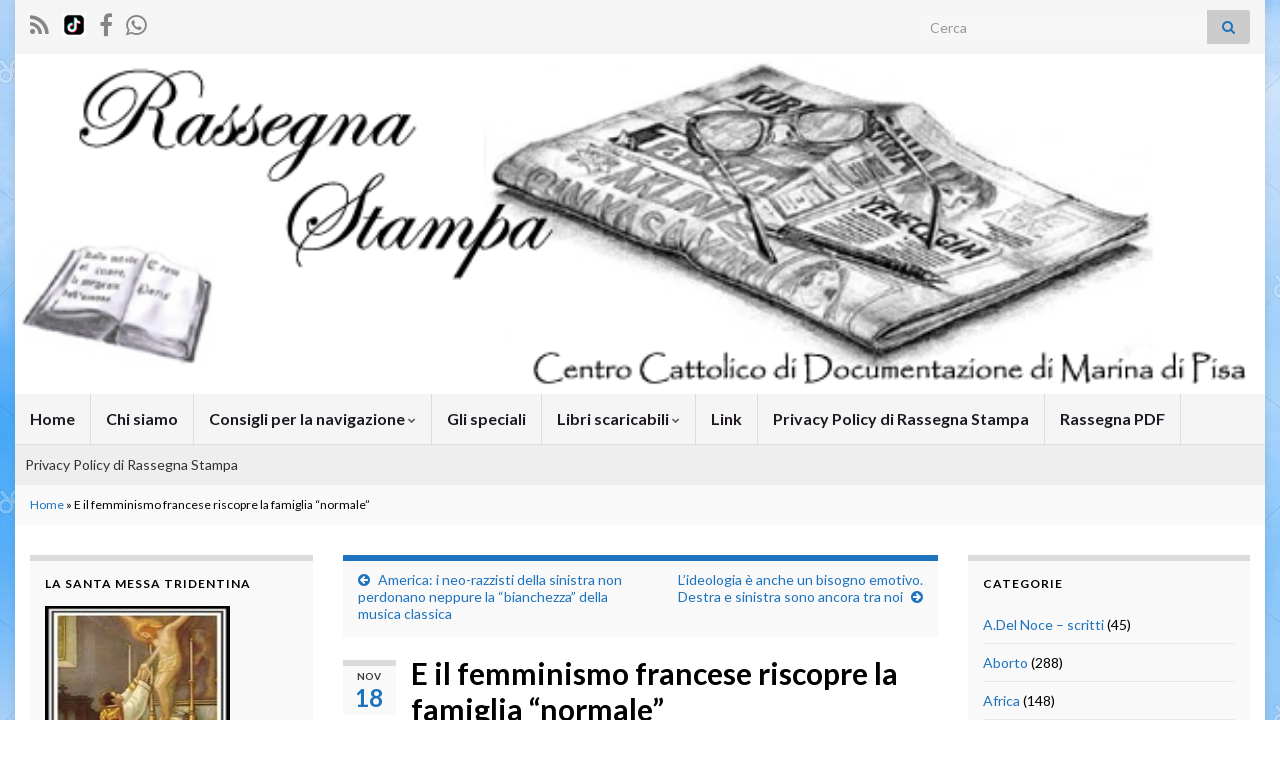

--- FILE ---
content_type: text/html; charset=UTF-8
request_url: https://www.rassegnastampa-totustuus.it/cattolica/e-il-femminismo-francese-riscopre-la-famiglia-normale/
body_size: 19550
content:
<!DOCTYPE html><!--[if IE 7]>
<html class="ie ie7" lang="it-IT">
<![endif]-->
<!--[if IE 8]>
<html class="ie ie8" lang="it-IT">
<![endif]-->
<!--[if !(IE 7) & !(IE 8)]><!-->
<html lang="it-IT">
<!--<![endif]-->
    <head>
        <meta charset="UTF-8">
        <meta http-equiv="X-UA-Compatible" content="IE=edge">
        <meta name="viewport" content="width=device-width, initial-scale=1">
        <meta name='robots' content='index, follow, max-image-preview:large, max-snippet:-1, max-video-preview:-1' />
	<style>img:is([sizes="auto" i], [sizes^="auto," i]) { contain-intrinsic-size: 3000px 1500px }</style>
	<!-- Google tag (gtag.js) consent mode dataLayer added by Site Kit -->
<script type="text/javascript" id="google_gtagjs-js-consent-mode-data-layer">
/* <![CDATA[ */
window.dataLayer = window.dataLayer || [];function gtag(){dataLayer.push(arguments);}
gtag('consent', 'default', {"ad_personalization":"denied","ad_storage":"denied","ad_user_data":"denied","analytics_storage":"denied","functionality_storage":"denied","security_storage":"denied","personalization_storage":"denied","region":["AT","BE","BG","CH","CY","CZ","DE","DK","EE","ES","FI","FR","GB","GR","HR","HU","IE","IS","IT","LI","LT","LU","LV","MT","NL","NO","PL","PT","RO","SE","SI","SK"],"wait_for_update":500});
window._googlesitekitConsentCategoryMap = {"statistics":["analytics_storage"],"marketing":["ad_storage","ad_user_data","ad_personalization"],"functional":["functionality_storage","security_storage"],"preferences":["personalization_storage"]};
window._googlesitekitConsents = {"ad_personalization":"denied","ad_storage":"denied","ad_user_data":"denied","analytics_storage":"denied","functionality_storage":"denied","security_storage":"denied","personalization_storage":"denied","region":["AT","BE","BG","CH","CY","CZ","DE","DK","EE","ES","FI","FR","GB","GR","HR","HU","IE","IS","IT","LI","LT","LU","LV","MT","NL","NO","PL","PT","RO","SE","SI","SK"],"wait_for_update":500};
/* ]]> */
</script>
<!-- End Google tag (gtag.js) consent mode dataLayer added by Site Kit -->

	<!-- This site is optimized with the Yoast SEO plugin v26.8 - https://yoast.com/product/yoast-seo-wordpress/ -->
	<title>E il femminismo francese riscopre la famiglia &quot;normale&quot; - Rassegna Stampa Cattolica</title>
	<meta name="description" content="E il femminismo francese riscopre la famiglia &quot;normale&quot;. Successo per il libro della femminista francese che esalta la normalità dell&#039;amore" />
	<link rel="canonical" href="https://www.rassegnastampa-totustuus.it/cattolica/e-il-femminismo-francese-riscopre-la-famiglia-normale/" />
	<meta property="og:locale" content="it_IT" />
	<meta property="og:type" content="article" />
	<meta property="og:title" content="E il femminismo francese riscopre la famiglia &quot;normale&quot; - Rassegna Stampa Cattolica" />
	<meta property="og:description" content="E il femminismo francese riscopre la famiglia &quot;normale&quot;. Successo per il libro della femminista francese che esalta la normalità dell&#039;amore" />
	<meta property="og:url" content="https://www.rassegnastampa-totustuus.it/cattolica/e-il-femminismo-francese-riscopre-la-famiglia-normale/" />
	<meta property="og:site_name" content="Rassegna Stampa Cattolica" />
	<meta property="article:publisher" content="https://www.facebook.com/rassegnastampacattolica" />
	<meta property="article:published_time" content="2021-11-17T23:00:29+00:00" />
	<meta property="article:modified_time" content="2024-10-15T07:08:06+00:00" />
	<meta property="og:image" content="https://www.rassegnastampa-totustuus.it/cattolica/wp-content/uploads/2020/04/femminismo.png" />
	<meta property="og:image:width" content="1300" />
	<meta property="og:image:height" content="919" />
	<meta property="og:image:type" content="image/png" />
	<meta name="author" content="Redazione" />
	<meta name="twitter:card" content="summary_large_image" />
	<meta name="twitter:creator" content="@rassegnastampa9" />
	<meta name="twitter:site" content="@rassegnastampa9" />
	<meta name="twitter:label1" content="Scritto da" />
	<meta name="twitter:data1" content="Redazione" />
	<meta name="twitter:label2" content="Tempo di lettura stimato" />
	<meta name="twitter:data2" content="6 minuti" />
	<script type="application/ld+json" class="yoast-schema-graph">{"@context":"https://schema.org","@graph":[{"@type":"Article","@id":"https://www.rassegnastampa-totustuus.it/cattolica/e-il-femminismo-francese-riscopre-la-famiglia-normale/#article","isPartOf":{"@id":"https://www.rassegnastampa-totustuus.it/cattolica/e-il-femminismo-francese-riscopre-la-famiglia-normale/"},"author":{"name":"Redazione","@id":"https://www.rassegnastampa-totustuus.it/cattolica/#/schema/person/08f319d2bd1a0904ad9e2bfb7b15e5c3"},"headline":"E il femminismo francese riscopre la famiglia &#8220;normale&#8221;","datePublished":"2021-11-17T23:00:29+00:00","dateModified":"2024-10-15T07:08:06+00:00","mainEntityOfPage":{"@id":"https://www.rassegnastampa-totustuus.it/cattolica/e-il-femminismo-francese-riscopre-la-famiglia-normale/"},"wordCount":830,"publisher":{"@id":"https://www.rassegnastampa-totustuus.it/cattolica/#organization"},"image":{"@id":"https://www.rassegnastampa-totustuus.it/cattolica/e-il-femminismo-francese-riscopre-la-famiglia-normale/#primaryimage"},"thumbnailUrl":"https://www.rassegnastampa-totustuus.it/cattolica/wp-content/uploads/2020/04/femminismo.png","keywords":["costume","famiglia","femminismo","Francia"],"articleSection":["Costume","Famiglia"],"inLanguage":"it-IT"},{"@type":"WebPage","@id":"https://www.rassegnastampa-totustuus.it/cattolica/e-il-femminismo-francese-riscopre-la-famiglia-normale/","url":"https://www.rassegnastampa-totustuus.it/cattolica/e-il-femminismo-francese-riscopre-la-famiglia-normale/","name":"E il femminismo francese riscopre la famiglia \"normale\" - Rassegna Stampa Cattolica","isPartOf":{"@id":"https://www.rassegnastampa-totustuus.it/cattolica/#website"},"primaryImageOfPage":{"@id":"https://www.rassegnastampa-totustuus.it/cattolica/e-il-femminismo-francese-riscopre-la-famiglia-normale/#primaryimage"},"image":{"@id":"https://www.rassegnastampa-totustuus.it/cattolica/e-il-femminismo-francese-riscopre-la-famiglia-normale/#primaryimage"},"thumbnailUrl":"https://www.rassegnastampa-totustuus.it/cattolica/wp-content/uploads/2020/04/femminismo.png","datePublished":"2021-11-17T23:00:29+00:00","dateModified":"2024-10-15T07:08:06+00:00","description":"E il femminismo francese riscopre la famiglia \"normale\". Successo per il libro della femminista francese che esalta la normalità dell'amore","breadcrumb":{"@id":"https://www.rassegnastampa-totustuus.it/cattolica/e-il-femminismo-francese-riscopre-la-famiglia-normale/#breadcrumb"},"inLanguage":"it-IT","potentialAction":[{"@type":"ReadAction","target":["https://www.rassegnastampa-totustuus.it/cattolica/e-il-femminismo-francese-riscopre-la-famiglia-normale/"]}]},{"@type":"ImageObject","inLanguage":"it-IT","@id":"https://www.rassegnastampa-totustuus.it/cattolica/e-il-femminismo-francese-riscopre-la-famiglia-normale/#primaryimage","url":"https://www.rassegnastampa-totustuus.it/cattolica/wp-content/uploads/2020/04/femminismo.png","contentUrl":"https://www.rassegnastampa-totustuus.it/cattolica/wp-content/uploads/2020/04/femminismo.png","width":1300,"height":919},{"@type":"BreadcrumbList","@id":"https://www.rassegnastampa-totustuus.it/cattolica/e-il-femminismo-francese-riscopre-la-famiglia-normale/#breadcrumb","itemListElement":[{"@type":"ListItem","position":1,"name":"Home","item":"https://www.rassegnastampa-totustuus.it/cattolica/"},{"@type":"ListItem","position":2,"name":"E il femminismo francese riscopre la famiglia &#8220;normale&#8221;"}]},{"@type":"WebSite","@id":"https://www.rassegnastampa-totustuus.it/cattolica/#website","url":"https://www.rassegnastampa-totustuus.it/cattolica/","name":"Rassegna Stampa Cattolica","description":"Per una cultura che nasce dalla Rivelazione cristiana in conformità alla tradizione e al Magistero della Chiesa in opposizione ad ogni relativismo e totalitarismo","publisher":{"@id":"https://www.rassegnastampa-totustuus.it/cattolica/#organization"},"alternateName":"Rass. Cattolica","potentialAction":[{"@type":"SearchAction","target":{"@type":"EntryPoint","urlTemplate":"https://www.rassegnastampa-totustuus.it/cattolica/?s={search_term_string}"},"query-input":{"@type":"PropertyValueSpecification","valueRequired":true,"valueName":"search_term_string"}}],"inLanguage":"it-IT"},{"@type":"Organization","@id":"https://www.rassegnastampa-totustuus.it/cattolica/#organization","name":"Rassegna Stampa Cattolica","url":"https://www.rassegnastampa-totustuus.it/cattolica/","logo":{"@type":"ImageObject","inLanguage":"it-IT","@id":"https://www.rassegnastampa-totustuus.it/cattolica/#/schema/logo/image/","url":"https://www.rassegnastampa-totustuus.it/cattolica/wp-content/uploads/2014/04/logo-rassegna1.gif","contentUrl":"https://www.rassegnastampa-totustuus.it/cattolica/wp-content/uploads/2014/04/logo-rassegna1.gif","width":600,"height":163,"caption":"Rassegna Stampa Cattolica"},"image":{"@id":"https://www.rassegnastampa-totustuus.it/cattolica/#/schema/logo/image/"},"sameAs":["https://www.facebook.com/rassegnastampacattolica","https://x.com/rassegnastampa9"]},{"@type":"Person","@id":"https://www.rassegnastampa-totustuus.it/cattolica/#/schema/person/08f319d2bd1a0904ad9e2bfb7b15e5c3","name":"Redazione","image":{"@type":"ImageObject","inLanguage":"it-IT","@id":"https://www.rassegnastampa-totustuus.it/cattolica/#/schema/person/image/","url":"https://secure.gravatar.com/avatar/2fcdf27c78ea025fbdb44e914cc63c72249ffec9dc8aafd5c82b26240ef3f346?s=96&d=mm&r=g","contentUrl":"https://secure.gravatar.com/avatar/2fcdf27c78ea025fbdb44e914cc63c72249ffec9dc8aafd5c82b26240ef3f346?s=96&d=mm&r=g","caption":"Redazione"},"url":"https://www.rassegnastampa-totustuus.it/cattolica/author/pietroelle/"}]}</script>
	<!-- / Yoast SEO plugin. -->


<link rel='dns-prefetch' href='//www.googletagmanager.com' />
<link rel="alternate" type="application/rss+xml" title="Rassegna Stampa Cattolica &raquo; Feed" href="https://www.rassegnastampa-totustuus.it/cattolica/feed/" />
<link rel="alternate" type="application/rss+xml" title="Rassegna Stampa Cattolica &raquo; Feed dei commenti" href="https://www.rassegnastampa-totustuus.it/cattolica/comments/feed/" />
<script type="text/javascript">
/* <![CDATA[ */
window._wpemojiSettings = {"baseUrl":"https:\/\/s.w.org\/images\/core\/emoji\/16.0.1\/72x72\/","ext":".png","svgUrl":"https:\/\/s.w.org\/images\/core\/emoji\/16.0.1\/svg\/","svgExt":".svg","source":{"concatemoji":"https:\/\/www.rassegnastampa-totustuus.it\/cattolica\/wp-includes\/js\/wp-emoji-release.min.js?ver=6.8.3"}};
/*! This file is auto-generated */
!function(s,n){var o,i,e;function c(e){try{var t={supportTests:e,timestamp:(new Date).valueOf()};sessionStorage.setItem(o,JSON.stringify(t))}catch(e){}}function p(e,t,n){e.clearRect(0,0,e.canvas.width,e.canvas.height),e.fillText(t,0,0);var t=new Uint32Array(e.getImageData(0,0,e.canvas.width,e.canvas.height).data),a=(e.clearRect(0,0,e.canvas.width,e.canvas.height),e.fillText(n,0,0),new Uint32Array(e.getImageData(0,0,e.canvas.width,e.canvas.height).data));return t.every(function(e,t){return e===a[t]})}function u(e,t){e.clearRect(0,0,e.canvas.width,e.canvas.height),e.fillText(t,0,0);for(var n=e.getImageData(16,16,1,1),a=0;a<n.data.length;a++)if(0!==n.data[a])return!1;return!0}function f(e,t,n,a){switch(t){case"flag":return n(e,"\ud83c\udff3\ufe0f\u200d\u26a7\ufe0f","\ud83c\udff3\ufe0f\u200b\u26a7\ufe0f")?!1:!n(e,"\ud83c\udde8\ud83c\uddf6","\ud83c\udde8\u200b\ud83c\uddf6")&&!n(e,"\ud83c\udff4\udb40\udc67\udb40\udc62\udb40\udc65\udb40\udc6e\udb40\udc67\udb40\udc7f","\ud83c\udff4\u200b\udb40\udc67\u200b\udb40\udc62\u200b\udb40\udc65\u200b\udb40\udc6e\u200b\udb40\udc67\u200b\udb40\udc7f");case"emoji":return!a(e,"\ud83e\udedf")}return!1}function g(e,t,n,a){var r="undefined"!=typeof WorkerGlobalScope&&self instanceof WorkerGlobalScope?new OffscreenCanvas(300,150):s.createElement("canvas"),o=r.getContext("2d",{willReadFrequently:!0}),i=(o.textBaseline="top",o.font="600 32px Arial",{});return e.forEach(function(e){i[e]=t(o,e,n,a)}),i}function t(e){var t=s.createElement("script");t.src=e,t.defer=!0,s.head.appendChild(t)}"undefined"!=typeof Promise&&(o="wpEmojiSettingsSupports",i=["flag","emoji"],n.supports={everything:!0,everythingExceptFlag:!0},e=new Promise(function(e){s.addEventListener("DOMContentLoaded",e,{once:!0})}),new Promise(function(t){var n=function(){try{var e=JSON.parse(sessionStorage.getItem(o));if("object"==typeof e&&"number"==typeof e.timestamp&&(new Date).valueOf()<e.timestamp+604800&&"object"==typeof e.supportTests)return e.supportTests}catch(e){}return null}();if(!n){if("undefined"!=typeof Worker&&"undefined"!=typeof OffscreenCanvas&&"undefined"!=typeof URL&&URL.createObjectURL&&"undefined"!=typeof Blob)try{var e="postMessage("+g.toString()+"("+[JSON.stringify(i),f.toString(),p.toString(),u.toString()].join(",")+"));",a=new Blob([e],{type:"text/javascript"}),r=new Worker(URL.createObjectURL(a),{name:"wpTestEmojiSupports"});return void(r.onmessage=function(e){c(n=e.data),r.terminate(),t(n)})}catch(e){}c(n=g(i,f,p,u))}t(n)}).then(function(e){for(var t in e)n.supports[t]=e[t],n.supports.everything=n.supports.everything&&n.supports[t],"flag"!==t&&(n.supports.everythingExceptFlag=n.supports.everythingExceptFlag&&n.supports[t]);n.supports.everythingExceptFlag=n.supports.everythingExceptFlag&&!n.supports.flag,n.DOMReady=!1,n.readyCallback=function(){n.DOMReady=!0}}).then(function(){return e}).then(function(){var e;n.supports.everything||(n.readyCallback(),(e=n.source||{}).concatemoji?t(e.concatemoji):e.wpemoji&&e.twemoji&&(t(e.twemoji),t(e.wpemoji)))}))}((window,document),window._wpemojiSettings);
/* ]]> */
</script>
<style id='wp-emoji-styles-inline-css' type='text/css'>

	img.wp-smiley, img.emoji {
		display: inline !important;
		border: none !important;
		box-shadow: none !important;
		height: 1em !important;
		width: 1em !important;
		margin: 0 0.07em !important;
		vertical-align: -0.1em !important;
		background: none !important;
		padding: 0 !important;
	}
</style>
<link rel='stylesheet' id='wp-block-library-css' href='https://www.rassegnastampa-totustuus.it/cattolica/wp-includes/css/dist/block-library/style.min.css?ver=6.8.3' type='text/css' media='all' />
<style id='classic-theme-styles-inline-css' type='text/css'>
/*! This file is auto-generated */
.wp-block-button__link{color:#fff;background-color:#32373c;border-radius:9999px;box-shadow:none;text-decoration:none;padding:calc(.667em + 2px) calc(1.333em + 2px);font-size:1.125em}.wp-block-file__button{background:#32373c;color:#fff;text-decoration:none}
</style>
<style id='document-gallery-document-gallery-block-style-inline-css' type='text/css'>
.document-gallery .document-icon{text-align:center}.document-gallery .document-icon img{border:none;margin:0 auto;max-width:100%;width:89px}.document-gallery .document-icon a{font-size:10px;line-height:12px}.document-gallery .document-icon{margin:5px 0 0}.document-gallery .document-icon .title{display:block;text-align:center}.dg-paginate-wrapper .paginate{text-align:center}.document-gallery .document-icon{box-sizing:border-box;display:inline-block;overflow:hidden;vertical-align:top;width:var(--dg-icon-width)}.document-gallery .document-icon-row{padding:0;text-align:left;width:100%}.document-gallery .descriptions.document-icon-row .document-icon{float:left;max-width:115px;padding:0 3px 0 0;width:auto}.document-gallery .descriptions.document-icon-row{margin-bottom:1em;text-align:inherit;vertical-align:middle}.document-gallery .descriptions.document-icon-row img{max-width:100%;width:65px}.document-gallery .descriptions.document-icon-row:after,.document-gallery .descriptions.document-icon-row:before{content:"";display:table}.document-gallery .descriptions.document-icon-row:after{clear:both}.document-gallery .descriptions.document-icon-row{zoom:1}

</style>
<style id='global-styles-inline-css' type='text/css'>
:root{--wp--preset--aspect-ratio--square: 1;--wp--preset--aspect-ratio--4-3: 4/3;--wp--preset--aspect-ratio--3-4: 3/4;--wp--preset--aspect-ratio--3-2: 3/2;--wp--preset--aspect-ratio--2-3: 2/3;--wp--preset--aspect-ratio--16-9: 16/9;--wp--preset--aspect-ratio--9-16: 9/16;--wp--preset--color--black: #000000;--wp--preset--color--cyan-bluish-gray: #abb8c3;--wp--preset--color--white: #ffffff;--wp--preset--color--pale-pink: #f78da7;--wp--preset--color--vivid-red: #cf2e2e;--wp--preset--color--luminous-vivid-orange: #ff6900;--wp--preset--color--luminous-vivid-amber: #fcb900;--wp--preset--color--light-green-cyan: #7bdcb5;--wp--preset--color--vivid-green-cyan: #00d084;--wp--preset--color--pale-cyan-blue: #8ed1fc;--wp--preset--color--vivid-cyan-blue: #0693e3;--wp--preset--color--vivid-purple: #9b51e0;--wp--preset--gradient--vivid-cyan-blue-to-vivid-purple: linear-gradient(135deg,rgba(6,147,227,1) 0%,rgb(155,81,224) 100%);--wp--preset--gradient--light-green-cyan-to-vivid-green-cyan: linear-gradient(135deg,rgb(122,220,180) 0%,rgb(0,208,130) 100%);--wp--preset--gradient--luminous-vivid-amber-to-luminous-vivid-orange: linear-gradient(135deg,rgba(252,185,0,1) 0%,rgba(255,105,0,1) 100%);--wp--preset--gradient--luminous-vivid-orange-to-vivid-red: linear-gradient(135deg,rgba(255,105,0,1) 0%,rgb(207,46,46) 100%);--wp--preset--gradient--very-light-gray-to-cyan-bluish-gray: linear-gradient(135deg,rgb(238,238,238) 0%,rgb(169,184,195) 100%);--wp--preset--gradient--cool-to-warm-spectrum: linear-gradient(135deg,rgb(74,234,220) 0%,rgb(151,120,209) 20%,rgb(207,42,186) 40%,rgb(238,44,130) 60%,rgb(251,105,98) 80%,rgb(254,248,76) 100%);--wp--preset--gradient--blush-light-purple: linear-gradient(135deg,rgb(255,206,236) 0%,rgb(152,150,240) 100%);--wp--preset--gradient--blush-bordeaux: linear-gradient(135deg,rgb(254,205,165) 0%,rgb(254,45,45) 50%,rgb(107,0,62) 100%);--wp--preset--gradient--luminous-dusk: linear-gradient(135deg,rgb(255,203,112) 0%,rgb(199,81,192) 50%,rgb(65,88,208) 100%);--wp--preset--gradient--pale-ocean: linear-gradient(135deg,rgb(255,245,203) 0%,rgb(182,227,212) 50%,rgb(51,167,181) 100%);--wp--preset--gradient--electric-grass: linear-gradient(135deg,rgb(202,248,128) 0%,rgb(113,206,126) 100%);--wp--preset--gradient--midnight: linear-gradient(135deg,rgb(2,3,129) 0%,rgb(40,116,252) 100%);--wp--preset--font-size--small: 14px;--wp--preset--font-size--medium: 20px;--wp--preset--font-size--large: 20px;--wp--preset--font-size--x-large: 42px;--wp--preset--font-size--tiny: 10px;--wp--preset--font-size--regular: 16px;--wp--preset--font-size--larger: 26px;--wp--preset--spacing--20: 0.44rem;--wp--preset--spacing--30: 0.67rem;--wp--preset--spacing--40: 1rem;--wp--preset--spacing--50: 1.5rem;--wp--preset--spacing--60: 2.25rem;--wp--preset--spacing--70: 3.38rem;--wp--preset--spacing--80: 5.06rem;--wp--preset--shadow--natural: 6px 6px 9px rgba(0, 0, 0, 0.2);--wp--preset--shadow--deep: 12px 12px 50px rgba(0, 0, 0, 0.4);--wp--preset--shadow--sharp: 6px 6px 0px rgba(0, 0, 0, 0.2);--wp--preset--shadow--outlined: 6px 6px 0px -3px rgba(255, 255, 255, 1), 6px 6px rgba(0, 0, 0, 1);--wp--preset--shadow--crisp: 6px 6px 0px rgba(0, 0, 0, 1);}:where(.is-layout-flex){gap: 0.5em;}:where(.is-layout-grid){gap: 0.5em;}body .is-layout-flex{display: flex;}.is-layout-flex{flex-wrap: wrap;align-items: center;}.is-layout-flex > :is(*, div){margin: 0;}body .is-layout-grid{display: grid;}.is-layout-grid > :is(*, div){margin: 0;}:where(.wp-block-columns.is-layout-flex){gap: 2em;}:where(.wp-block-columns.is-layout-grid){gap: 2em;}:where(.wp-block-post-template.is-layout-flex){gap: 1.25em;}:where(.wp-block-post-template.is-layout-grid){gap: 1.25em;}.has-black-color{color: var(--wp--preset--color--black) !important;}.has-cyan-bluish-gray-color{color: var(--wp--preset--color--cyan-bluish-gray) !important;}.has-white-color{color: var(--wp--preset--color--white) !important;}.has-pale-pink-color{color: var(--wp--preset--color--pale-pink) !important;}.has-vivid-red-color{color: var(--wp--preset--color--vivid-red) !important;}.has-luminous-vivid-orange-color{color: var(--wp--preset--color--luminous-vivid-orange) !important;}.has-luminous-vivid-amber-color{color: var(--wp--preset--color--luminous-vivid-amber) !important;}.has-light-green-cyan-color{color: var(--wp--preset--color--light-green-cyan) !important;}.has-vivid-green-cyan-color{color: var(--wp--preset--color--vivid-green-cyan) !important;}.has-pale-cyan-blue-color{color: var(--wp--preset--color--pale-cyan-blue) !important;}.has-vivid-cyan-blue-color{color: var(--wp--preset--color--vivid-cyan-blue) !important;}.has-vivid-purple-color{color: var(--wp--preset--color--vivid-purple) !important;}.has-black-background-color{background-color: var(--wp--preset--color--black) !important;}.has-cyan-bluish-gray-background-color{background-color: var(--wp--preset--color--cyan-bluish-gray) !important;}.has-white-background-color{background-color: var(--wp--preset--color--white) !important;}.has-pale-pink-background-color{background-color: var(--wp--preset--color--pale-pink) !important;}.has-vivid-red-background-color{background-color: var(--wp--preset--color--vivid-red) !important;}.has-luminous-vivid-orange-background-color{background-color: var(--wp--preset--color--luminous-vivid-orange) !important;}.has-luminous-vivid-amber-background-color{background-color: var(--wp--preset--color--luminous-vivid-amber) !important;}.has-light-green-cyan-background-color{background-color: var(--wp--preset--color--light-green-cyan) !important;}.has-vivid-green-cyan-background-color{background-color: var(--wp--preset--color--vivid-green-cyan) !important;}.has-pale-cyan-blue-background-color{background-color: var(--wp--preset--color--pale-cyan-blue) !important;}.has-vivid-cyan-blue-background-color{background-color: var(--wp--preset--color--vivid-cyan-blue) !important;}.has-vivid-purple-background-color{background-color: var(--wp--preset--color--vivid-purple) !important;}.has-black-border-color{border-color: var(--wp--preset--color--black) !important;}.has-cyan-bluish-gray-border-color{border-color: var(--wp--preset--color--cyan-bluish-gray) !important;}.has-white-border-color{border-color: var(--wp--preset--color--white) !important;}.has-pale-pink-border-color{border-color: var(--wp--preset--color--pale-pink) !important;}.has-vivid-red-border-color{border-color: var(--wp--preset--color--vivid-red) !important;}.has-luminous-vivid-orange-border-color{border-color: var(--wp--preset--color--luminous-vivid-orange) !important;}.has-luminous-vivid-amber-border-color{border-color: var(--wp--preset--color--luminous-vivid-amber) !important;}.has-light-green-cyan-border-color{border-color: var(--wp--preset--color--light-green-cyan) !important;}.has-vivid-green-cyan-border-color{border-color: var(--wp--preset--color--vivid-green-cyan) !important;}.has-pale-cyan-blue-border-color{border-color: var(--wp--preset--color--pale-cyan-blue) !important;}.has-vivid-cyan-blue-border-color{border-color: var(--wp--preset--color--vivid-cyan-blue) !important;}.has-vivid-purple-border-color{border-color: var(--wp--preset--color--vivid-purple) !important;}.has-vivid-cyan-blue-to-vivid-purple-gradient-background{background: var(--wp--preset--gradient--vivid-cyan-blue-to-vivid-purple) !important;}.has-light-green-cyan-to-vivid-green-cyan-gradient-background{background: var(--wp--preset--gradient--light-green-cyan-to-vivid-green-cyan) !important;}.has-luminous-vivid-amber-to-luminous-vivid-orange-gradient-background{background: var(--wp--preset--gradient--luminous-vivid-amber-to-luminous-vivid-orange) !important;}.has-luminous-vivid-orange-to-vivid-red-gradient-background{background: var(--wp--preset--gradient--luminous-vivid-orange-to-vivid-red) !important;}.has-very-light-gray-to-cyan-bluish-gray-gradient-background{background: var(--wp--preset--gradient--very-light-gray-to-cyan-bluish-gray) !important;}.has-cool-to-warm-spectrum-gradient-background{background: var(--wp--preset--gradient--cool-to-warm-spectrum) !important;}.has-blush-light-purple-gradient-background{background: var(--wp--preset--gradient--blush-light-purple) !important;}.has-blush-bordeaux-gradient-background{background: var(--wp--preset--gradient--blush-bordeaux) !important;}.has-luminous-dusk-gradient-background{background: var(--wp--preset--gradient--luminous-dusk) !important;}.has-pale-ocean-gradient-background{background: var(--wp--preset--gradient--pale-ocean) !important;}.has-electric-grass-gradient-background{background: var(--wp--preset--gradient--electric-grass) !important;}.has-midnight-gradient-background{background: var(--wp--preset--gradient--midnight) !important;}.has-small-font-size{font-size: var(--wp--preset--font-size--small) !important;}.has-medium-font-size{font-size: var(--wp--preset--font-size--medium) !important;}.has-large-font-size{font-size: var(--wp--preset--font-size--large) !important;}.has-x-large-font-size{font-size: var(--wp--preset--font-size--x-large) !important;}
:where(.wp-block-post-template.is-layout-flex){gap: 1.25em;}:where(.wp-block-post-template.is-layout-grid){gap: 1.25em;}
:where(.wp-block-columns.is-layout-flex){gap: 2em;}:where(.wp-block-columns.is-layout-grid){gap: 2em;}
:root :where(.wp-block-pullquote){font-size: 1.5em;line-height: 1.6;}
</style>
<link rel='stylesheet' id='document-gallery-css' href='https://www.rassegnastampa-totustuus.it/cattolica/wp-content/plugins/document-gallery/src/assets/css/style.min.css?ver=5.1.0' type='text/css' media='all' />
<link rel='stylesheet' id='bootstrap-css' href='https://www.rassegnastampa-totustuus.it/cattolica/wp-content/themes/graphene/bootstrap/css/bootstrap.min.css?ver=6.8.3' type='text/css' media='all' />
<link rel='stylesheet' id='font-awesome-css' href='https://www.rassegnastampa-totustuus.it/cattolica/wp-content/themes/graphene/fonts/font-awesome/css/font-awesome.min.css?ver=6.8.3' type='text/css' media='all' />
<link rel='stylesheet' id='graphene-css' href='https://www.rassegnastampa-totustuus.it/cattolica/wp-content/themes/graphene/style.css?ver=2.9.4' type='text/css' media='screen' />
<link rel='stylesheet' id='graphene-responsive-css' href='https://www.rassegnastampa-totustuus.it/cattolica/wp-content/themes/graphene/responsive.css?ver=2.9.4' type='text/css' media='all' />
<link rel='stylesheet' id='graphene-blocks-css' href='https://www.rassegnastampa-totustuus.it/cattolica/wp-content/themes/graphene/blocks.css?ver=2.9.4' type='text/css' media='all' />
		<script type="text/javascript">
			ajaxurl = typeof(ajaxurl) !== 'string' ? 'https://www.rassegnastampa-totustuus.it/cattolica/wp-admin/admin-ajax.php' : ajaxurl;
		</script>
		<script type="text/javascript" src="https://www.rassegnastampa-totustuus.it/cattolica/wp-includes/js/jquery/jquery.min.js?ver=3.7.1" id="jquery-core-js"></script>
<script type="text/javascript" src="https://www.rassegnastampa-totustuus.it/cattolica/wp-includes/js/jquery/jquery-migrate.min.js?ver=3.4.1" id="jquery-migrate-js"></script>
<script defer type="text/javascript" src="https://www.rassegnastampa-totustuus.it/cattolica/wp-content/themes/graphene/bootstrap/js/bootstrap.min.js?ver=2.9.4" id="bootstrap-js"></script>
<script defer type="text/javascript" src="https://www.rassegnastampa-totustuus.it/cattolica/wp-content/themes/graphene/js/bootstrap-hover-dropdown/bootstrap-hover-dropdown.min.js?ver=2.9.4" id="bootstrap-hover-dropdown-js"></script>
<script defer type="text/javascript" src="https://www.rassegnastampa-totustuus.it/cattolica/wp-content/themes/graphene/js/bootstrap-submenu/bootstrap-submenu.min.js?ver=2.9.4" id="bootstrap-submenu-js"></script>
<script defer type="text/javascript" src="https://www.rassegnastampa-totustuus.it/cattolica/wp-content/themes/graphene/js/jquery.infinitescroll.min.js?ver=2.9.4" id="infinite-scroll-js"></script>
<script type="text/javascript" id="graphene-js-extra">
/* <![CDATA[ */
var grapheneJS = {"siteurl":"https:\/\/www.rassegnastampa-totustuus.it\/cattolica","ajaxurl":"https:\/\/www.rassegnastampa-totustuus.it\/cattolica\/wp-admin\/admin-ajax.php","templateUrl":"https:\/\/www.rassegnastampa-totustuus.it\/cattolica\/wp-content\/themes\/graphene","isSingular":"1","enableStickyMenu":"","shouldShowComments":"1","commentsOrder":"newest","sliderDisable":"","sliderInterval":"6000","infScrollBtnLbl":"Carica altro","infScrollOn":"","infScrollCommentsOn":"","totalPosts":"1","postsPerPage":"10","isPageNavi":"","infScrollMsgText":"Recupero window.grapheneInfScrollItemsPerPage di window.grapheneInfScrollItemsLeft elementi rimasti...","infScrollMsgTextPlural":"Recupero window.grapheneInfScrollItemsPerPage di window.grapheneInfScrollItemsLeft elementi rimasti...","infScrollFinishedText":"Caricato tutto!","commentsPerPage":"50","totalComments":"0","infScrollCommentsMsg":"Fetching window.grapheneInfScrollCommentsPerPage di window.grapheneInfScrollCommentsLeft commento rimasto...","infScrollCommentsMsgPlural":"Fetching window.grapheneInfScrollCommentsPerPage di window.grapheneInfScrollCommentsLeft commenti rimasti...","infScrollCommentsFinishedMsg":"Tutti i commenti caricati!","disableLiveSearch":"1","txtNoResult":"Nessun risultato trovato.","isMasonry":""};
/* ]]> */
</script>
<script defer type="text/javascript" src="https://www.rassegnastampa-totustuus.it/cattolica/wp-content/themes/graphene/js/graphene.js?ver=2.9.4" id="graphene-js"></script>

<!-- Snippet del tag Google (gtag.js) aggiunto da Site Kit -->
<!-- Snippet Google Analytics aggiunto da Site Kit -->
<script type="text/javascript" src="https://www.googletagmanager.com/gtag/js?id=GT-5NTJ2FN" id="google_gtagjs-js" async></script>
<script type="text/javascript" id="google_gtagjs-js-after">
/* <![CDATA[ */
window.dataLayer = window.dataLayer || [];function gtag(){dataLayer.push(arguments);}
gtag("set","linker",{"domains":["www.rassegnastampa-totustuus.it"]});
gtag("js", new Date());
gtag("set", "developer_id.dZTNiMT", true);
gtag("config", "GT-5NTJ2FN");
/* ]]> */
</script>
<link rel="https://api.w.org/" href="https://www.rassegnastampa-totustuus.it/cattolica/wp-json/" /><link rel="alternate" title="JSON" type="application/json" href="https://www.rassegnastampa-totustuus.it/cattolica/wp-json/wp/v2/posts/52966" /><link rel="EditURI" type="application/rsd+xml" title="RSD" href="https://www.rassegnastampa-totustuus.it/cattolica/xmlrpc.php?rsd" />
<meta name="generator" content="WordPress 6.8.3" />
<link rel='shortlink' href='https://www.rassegnastampa-totustuus.it/cattolica/?p=52966' />
<link rel="alternate" title="oEmbed (JSON)" type="application/json+oembed" href="https://www.rassegnastampa-totustuus.it/cattolica/wp-json/oembed/1.0/embed?url=https%3A%2F%2Fwww.rassegnastampa-totustuus.it%2Fcattolica%2Fe-il-femminismo-francese-riscopre-la-famiglia-normale%2F" />
<link rel="alternate" title="oEmbed (XML)" type="text/xml+oembed" href="https://www.rassegnastampa-totustuus.it/cattolica/wp-json/oembed/1.0/embed?url=https%3A%2F%2Fwww.rassegnastampa-totustuus.it%2Fcattolica%2Fe-il-femminismo-francese-riscopre-la-famiglia-normale%2F&#038;format=xml" />
<meta name="generator" content="Site Kit by Google 1.171.0" />		<script>
		   WebFontConfig = {
		      google: { 
		      	families: ["Lato:400,400i,700,700i&display=swap"]		      }
		   };

		   (function(d) {
		      var wf = d.createElement('script'), s = d.scripts[0];
		      wf.src = 'https://ajax.googleapis.com/ajax/libs/webfont/1.6.26/webfont.js';
		      wf.async = true;
		      s.parentNode.insertBefore(wf, s);
		   })(document);
		</script>
	<style type="text/css">
.top-bar{background-color:#1e73be} .top-bar .searchform .btn-default, .top-bar #top_search .searchform .btn-default{color:#1e73be}body, blockquote p {color: #000000}.post-title, .post-title a, .post-title a:hover, .post-title a:visited {color: #000000}a, .post .date .day, .pagination>li>a, .pagination>li>a:hover, .pagination>li>span, #comments > h4.current a, #comments > h4.current a .fa, .post-nav-top p, .post-nav-top a, .autocomplete-suggestions strong {color: #1e73be}a:focus, a:hover, .post-nav-top a:hover {color: #1e73be}.sticky {border-color: #1e73be}.carousel.style-card a {color: #1e73be}.btn, .btn:focus, .btn:hover, .btn a, .Button, .colour-preview .button, input[type="submit"], button[type="submit"], #commentform #submit, .wpsc_buy_button, #back-to-top, .wp-block-button .wp-block-button__link:not(.has-background) {background: #1e73be; color: #ffffff} .wp-block-button.is-style-outline .wp-block-button__link {background:transparent; border-color: #1e73be}.btn.btn-outline, .btn.btn-outline:hover {color: #1e73be;border-color: #1e73be}.label-primary, .pagination>.active>a, .pagination>.active>a:focus, .pagination>.active>a:hover, .pagination>.active>span, .pagination>.active>span:focus, .pagination>.active>span:hover, .list-group-item.parent, .list-group-item.parent:focus, .list-group-item.parent:hover {background: #1e73be; border-color: #1e73be; color: #ffffff}.post-nav-top, .archive-title, .page-title, .term-desc, .breadcrumb {background-color: #f9f9f9; border-color: #1e73be}.archive-title span {color: #1e73be}#comments ol.children li.bypostauthor, #comments li.bypostauthor.comment {border-color: #1e73be}#sidebar_bottom a, #sidebar_bottom a:visited {color:#1e73be}.header_title, .header_title a, .header_title a:visited, .header_title a:hover, .header_desc {color:#blank}.entry-content, .sidebar, .comment-entry{ color:#000000; }.carousel, .carousel .item{height:400px}@media (max-width: 991px) {.carousel, .carousel .item{height:250px}}#header{max-height:350px}.post-title, .post-title a, .post-title a:hover, .post-title a:visited{ color: #000000 }@media (min-width: 1200px) {.container {width:1250px}}
</style>
		<script type="application/ld+json">{"@context":"http:\/\/schema.org","@type":"Article","mainEntityOfPage":"https:\/\/www.rassegnastampa-totustuus.it\/cattolica\/e-il-femminismo-francese-riscopre-la-famiglia-normale\/","publisher":{"@type":"Organization","name":"Rassegna Stampa Cattolica"},"headline":"E il femminismo francese riscopre la famiglia &#8220;normale&#8221;","datePublished":"2021-11-18T00:00:29+00:00","dateModified":"2024-10-15T09:08:06+00:00","description":"La Nuova Bussola quotidiana 16 Novembre 2021 \u00a0 Mentre in Italia si piange sui presunti \"diritti civili\" negati, in Francia \u00e8 successo di vendite\u00a0per il libro della femminista Mona Chollet, che esalta la normalit\u00e0 dell'amore eterosessuale e della forma che esso prende, la famiglia. E in cui scopre che la relazione amorosa eterosessuale monogamica \u00e8 ...","author":{"@type":"Person","name":"Redazione"},"image":["https:\/\/www.rassegnastampa-totustuus.it\/cattolica\/wp-content\/uploads\/2020\/04\/femminismo.png"]}</script>
	<meta name="google-site-verification" content="kka0x41Qb05tqXYRWSIMIdvwG2D9KBLjybEhYGTqSH4"><meta name="google-site-verification" content="wWO7xgU_mUgHG0pHW8qvU6VTBo0IhPm7pT1_ojYT_AU"><style type="text/css" id="custom-background-css">
body.custom-background { background-color: #ffffff; background-image: url("https://www.rassegnastampa-totustuus.it/cattolica/wp-content/uploads/2019/03/depositphotos_61739439-stock-photo-seamless-blue-sky-background.jpg"); background-position: left top; background-size: auto; background-repeat: repeat; background-attachment: scroll; }
</style>
	    </head>
    <body class="wp-singular post-template-default single single-post postid-52966 single-format-standard custom-background wp-embed-responsive wp-theme-graphene layout-boxed three_col_center three-columns have-secondary-menu singular">
        
        <div class="container boxed-wrapper">
            
                            <div id="top-bar" class="row clearfix top-bar light">
                    
                                                    
                            <div class="col-md-12 top-bar-items">
                                
                                                                                                    	<ul class="social-profiles">
							
			            <li class="social-profile social-profile-rss">
			            	<a href="https://www.rassegnastampa-totustuus.it/cattolica/feed/" title="Subscribe to Rassegna Stampa&#039;s RSS feed" id="social-id-1" class="mysocial social-rss" target="_blank">
			            				                            <i class="fa fa-rss"></i>
		                        			            	</a>
			            </li>
		            
		    						
			            <li class="social-profile social-profile-custom">
			            	<a href="https://www.tiktok.com/@rassegnamarinapi?_t=8pbwZTMqXeD&#038;_r=1" title="Tik Tok" id="social-id-2" class="mysocial social-custom" target="_blank">
			            			                        				                            	<img class="mysocial-icon" src="https://www.rassegnastampa-totustuus.it/cattolica/wp-content/uploads/2024/09/logo_tiktok.jpeg" alt="" />
		                            		                        			            	</a>
			            </li>
		            
		    						
			            <li class="social-profile social-profile-facebook">
			            	<a href="https://www.facebook.com/rassegnastampacattolica" title="Facebook" id="social-id-3" class="mysocial social-facebook" target="_blank">
			            				                            <i class="fa fa-facebook"></i>
		                        			            	</a>
			            </li>
		            
		    						
			            <li class="social-profile social-profile-whatsapp">
			            	<a href="https://chat.whatsapp.com/Dz7d7jx3U3UIj0747a88Sk" title="Ricevi gli aggiornamenti settimanali" id="social-id-4" class="mysocial social-whatsapp" target="_blank">
			            				                            <i class="fa fa-whatsapp"></i>
		                        			            	</a>
			            </li>
		            
		    	    </ul>
                                    
                                                                    <button type="button" class="search-toggle navbar-toggle collapsed" data-toggle="collapse" data-target="#top_search">
                                        <span class="sr-only">Attiva/disattiva il modulo di ricerca</span>
                                        <i class="fa fa-search-plus"></i>
                                    </button>

                                    <div id="top_search" class="top-search-form">
                                        <form class="searchform" method="get" action="https://www.rassegnastampa-totustuus.it/cattolica">
	<div class="input-group">
		<div class="form-group live-search-input">
			<label for="s" class="screen-reader-text">Search for:</label>
		    <input type="text" id="s" name="s" class="form-control" placeholder="Cerca">
		    		</div>
	    <span class="input-group-btn">
	    	<button class="btn btn-default" type="submit"><i class="fa fa-search"></i></button>
	    </span>
    </div>
    </form>                                                                            </div>
                                
                                                            </div>

                        
                                    </div>
            

            <div id="header" class="row">

                <img src="https://www.rassegnastampa-totustuus.it/cattolica/wp-content/uploads/2014/04/logo-rassegna1.gif" alt="Rassegna Stampa Cattolica" title="Rassegna Stampa Cattolica" width="600" height="163" />                
                                                                </div>


                        <nav class="navbar row ">

                <div class="navbar-header align-center">
                		                    <button type="button" class="navbar-toggle collapsed" data-toggle="collapse" data-target="#header-menu-wrap, #secondary-menu-wrap">
	                        <span class="sr-only">Attiva/disattiva la navigazione</span>
	                        <span class="icon-bar"></span>
	                        <span class="icon-bar"></span>
	                        <span class="icon-bar"></span>
	                    </button>
                	                    
                    
                                            <p class="header_title mobile-only">
                            <a href="https://www.rassegnastampa-totustuus.it/cattolica" title="Torna alla home page">                                Rassegna Stampa Cattolica                            </a>                        </p>
                    
                                            
                                    </div>

                                    <div class="collapse navbar-collapse" id="header-menu-wrap">

            			<ul class="nav navbar-nav flip"><li ><a href="https://www.rassegnastampa-totustuus.it/cattolica/">Home</a></li><li class="menu-item menu-item-6600"><a href="https://www.rassegnastampa-totustuus.it/cattolica/chi-siamo/" >Chi siamo</a></li><li class="menu-item menu-item-6901 menu-item-has-children"><a href="https://www.rassegnastampa-totustuus.it/cattolica/consigli-per-la-navigazione/"  class="dropdown-toggle" data-toggle="dropdown" data-submenu="1" data-depth="10" data-hover="dropdown">Consigli per la navigazione <i class="fa fa-chevron-down"></i></a><ul class="dropdown-menu"><li class="menu-item menu-item-6903"><a href="https://www.rassegnastampa-totustuus.it/cattolica/consigli-per-la-navigazione/cercare-nel-sito/" >Cercare nel sito</a></li><li class="menu-item menu-item-6912"><a href="https://www.rassegnastampa-totustuus.it/cattolica/consigli-per-la-navigazione/fai-conoscere-rassegna-stampa/" >Fai conoscere Rassegna Stampa</a></li><li class="menu-item menu-item-39075"><a href="https://www.rassegnastampa-totustuus.it/cattolica/consigli-per-la-navigazione/gli-speciali/" >Gli speciali</a></li><li class="menu-item menu-item-6905"><a href="https://www.rassegnastampa-totustuus.it/cattolica/consigli-per-la-navigazione/i-nostri-link/" >I nostri Link</a></li><li class="menu-item menu-item-6915"><a href="https://www.rassegnastampa-totustuus.it/cattolica/consigli-per-la-navigazione/rassegna-stampa-issuu/" >Rassegna Stampa Issuu</a></li><li class="menu-item menu-item-6907"><a href="https://www.rassegnastampa-totustuus.it/cattolica/consigli-per-la-navigazione/ricevi-i-nostri-aggiornamenti/" >Ricevi i nostri aggiornamenti</a></li></ul></li><li class="menu-item menu-item-38954"><a href="https://www.rassegnastampa-totustuus.it/cattolica/gli-speciali/" >Gli speciali</a></li><li class="menu-item menu-item-39015 menu-item-has-children"><a href="https://www.rassegnastampa-totustuus.it/cattolica/libri-scaricabili/"  class="dropdown-toggle" data-toggle="dropdown" data-submenu="1" data-depth="10" data-hover="dropdown">Libri scaricabili <i class="fa fa-chevron-down"></i></a><ul class="dropdown-menu"><li class="menu-item menu-item-39218"><a href="https://www.rassegnastampa-totustuus.it/cattolica/libri-scaricabili/chiesa/" >Chiesa</a></li><li class="menu-item menu-item-39212"><a href="https://www.rassegnastampa-totustuus.it/cattolica/libri-scaricabili/chiesa-dottrina-e-morale/" >Chiesa &#8211; dottrina e morale</a></li><li class="menu-item menu-item-39230"><a href="https://www.rassegnastampa-totustuus.it/cattolica/libri-scaricabili/chiesa-liturgia/" >Chiesa &#8211; liturgia</a></li><li class="menu-item menu-item-39220"><a href="https://www.rassegnastampa-totustuus.it/cattolica/libri-scaricabili/chiesa-modernismo-e-progressismo/" >Chiesa &#8211; modernismo e progressismo</a></li><li class="menu-item menu-item-39367"><a href="https://www.rassegnastampa-totustuus.it/cattolica/libri-scaricabili/chiesa-santi-e-beati/" >Chiesa &#8211; santi e beati</a></li><li class="menu-item menu-item-39214"><a href="https://www.rassegnastampa-totustuus.it/cattolica/libri-scaricabili/chiesa-storia/" >Chiesa &#8211; storia</a></li><li class="menu-item menu-item-39190"><a href="https://www.rassegnastampa-totustuus.it/cattolica/libri-scaricabili/comunismo-e-totalitarismi/" >Comunismo e totalitarismi</a></li><li class="menu-item menu-item-39223"><a href="https://www.rassegnastampa-totustuus.it/cattolica/libri-scaricabili/dottrina-sociale/" >Dottrina sociale</a></li><li class="menu-item menu-item-39235"><a href="https://www.rassegnastampa-totustuus.it/cattolica/libri-scaricabili/evoluzionismo/" >Evoluzionismo</a></li><li class="menu-item menu-item-39240"><a href="https://www.rassegnastampa-totustuus.it/cattolica/libri-scaricabili/filosofia/" >Filosofia</a></li><li class="menu-item menu-item-39304"><a href="https://www.rassegnastampa-totustuus.it/cattolica/libri-scaricabili/ideologia-gender/" >Ideologia gender e omosessualità</a></li><li class="menu-item menu-item-39247"><a href="https://www.rassegnastampa-totustuus.it/cattolica/libri-scaricabili/islam/" >Islam</a></li><li class="menu-item menu-item-39178"><a href="https://www.rassegnastampa-totustuus.it/cattolica/libri-scaricabili/medioevo/" >Medioevo</a></li><li class="menu-item menu-item-39182"><a href="https://www.rassegnastampa-totustuus.it/cattolica/libri-scaricabili/rivolta-protestante/" >Rivolta protestante</a></li><li class="menu-item menu-item-39174"><a href="https://www.rassegnastampa-totustuus.it/cattolica/libri-scaricabili/storia-2/" >Storia</a></li><li class="menu-item menu-item-39289"><a href="https://www.rassegnastampa-totustuus.it/cattolica/libri-scaricabili/storia-italiana/" >Storia italiana</a></li><li class="menu-item menu-item-39285"><a href="https://www.rassegnastampa-totustuus.it/cattolica/libri-scaricabili/vari-argomenti/" >Vari argomenti</a></li></ul></li><li class="menu-item menu-item-26839"><a href="https://www.rassegnastampa-totustuus.it/cattolica/linik/" >Link</a></li><li class="menu-item menu-item-58021"><a href="https://www.rassegnastampa-totustuus.it/cattolica/privacy-policy-di-rassegna-stampa/" >Privacy Policy di Rassegna Stampa</a></li><li class="menu-item menu-item-37943"><a href="https://www.rassegnastampa-totustuus.it/cattolica/rassegna-pdf/" >Rassegna PDF</a></li></ul>                        
            			                        
                                            </div>
                
                                    <div id="secondary-menu-wrap" class="collapse navbar-collapse">
                                                <ul id="secondary-menu" class="nav navbar-nav flip"><li id="menu-item-58022" class="menu-item menu-item-type-post_type menu-item-object-page menu-item-privacy-policy menu-item-58022"><a rel="privacy-policy" href="https://www.rassegnastampa-totustuus.it/cattolica/privacy-policy-di-rassegna-stampa/">Privacy Policy di Rassegna Stampa</a></li>
</ul>                                            </div>
                                    
                            </nav>

            	<div class="breadcrumb breadcrumb-yoast breadcrumbs-wrapper row">
		<div class="breadcrumbs" xmlns:v="http://rdf.data-vocabulary.org/#"><span><span><a href="https://www.rassegnastampa-totustuus.it/cattolica/">Home</a></span> » <span class="breadcrumb_last" aria-current="page">E il femminismo francese riscopre la famiglia &#8220;normale&#8221;</span></span></div>    </div>
    
            <div id="content" class="clearfix hfeed row">
                
                    
                                        
                    <div id="content-main" class="clearfix content-main col-md-6 col-md-push-3">
                    
	
		<div class="post-nav post-nav-top clearfix">
			<p class="previous col-sm-6"><i class="fa fa-arrow-circle-left"></i> <a href="https://www.rassegnastampa-totustuus.it/cattolica/america-i-neo-razzisti-della-sinistra-non-perdonano-neppure-la-bianchezza-della-musica-classica/" rel="prev">America: i neo-razzisti della sinistra non perdonano neppure la “bianchezza” della musica classica</a></p>			<p class="next-post col-sm-6"><a href="https://www.rassegnastampa-totustuus.it/cattolica/lideologia-e-anche-un-bisogno-emotivo-destra-e-sinistra-sono-ancora-tra-noi/" rel="next">L&#8217;ideologia è anche un bisogno emotivo. Destra e sinistra sono ancora tra noi</a> <i class="fa fa-arrow-circle-right"></i></p>					</div>
		        
<div id="post-52966" class="clearfix post post-52966 type-post status-publish format-standard has-post-thumbnail hentry category-costume category-famiglia tag-costume-2 tag-famiglia-2 tag-femminismo tag-francia item-wrap">
		
	<div class="entry clearfix">
    	
                    	<div class="post-date date alpha ">
            <p class="default_date">
            	<span class="month">Nov</span>
                <span class="day">18</span>
                            </p>
                    </div>
            
		        <h1 class="post-title entry-title">
			E il femminismo francese riscopre la famiglia &#8220;normale&#8221;			        </h1>
		
			    <ul class="post-meta entry-meta clearfix">
	    		        <li class="byline">
	        	Di <span class="author"><a href="https://www.rassegnastampa-totustuus.it/cattolica/author/pietroelle/" rel="author">Redazione</a></span><span class="entry-cat"> in <span class="terms"><a class="term term-category term-7" href="https://www.rassegnastampa-totustuus.it/cattolica/category/costume/">Costume</a>, <a class="term term-category term-15" href="https://www.rassegnastampa-totustuus.it/cattolica/category/famiglia/">Famiglia</a></span></span>	        </li>
	        	    </ul>
    
				
				<div class="entry-content clearfix">
							
										
						<p style="text-align: center;"><span style="color: #000000;"><strong><img fetchpriority="high" decoding="async" class=" wp-image-52967 alignleft" src="https://www.rassegnastampa-totustuus.it/cattolica/wp-content/uploads/2021/11/over_femminismo.jpg" alt="" width="277" height="202" /><a href="https://lanuovabq.it/it" target="_blank" rel="noopener">La Nuova Bussola quotidiana</a></strong> </span></p>
<p style="text-align: center;"><span style="color: #000000;">16 Novembre 2021 <strong> </strong></span></p>
<p style="text-align: justify;"><span style="color: #000000;"><em>Mentre in Italia si piange sui presunti &#8220;diritti civili&#8221; negati, in Francia è successo di vendite per il libro della femminista Mona Chollet, che esalta la normalità dell&#8217;amore eterosessuale e della forma che esso prende, la famiglia. E in cui scopre che la relazione amorosa eterosessuale monogamica è quella che rende più “stabili e sereni”.</em></span></p>
<p style="text-align: center;"><span style="color: #000000;">di <strong>Marco Gervasoni </strong></span></p>
<p><span id="more-52966"></span></p>
<p style="text-align: justify;"><span style="color: #000000;">Mentre il cantante di una band rock italiana, vestito come David Bowie  e Renato Zero cinquant’anni fa (eppur si pretende “rivoluzionario” e “fuori dagli schemi”) dice, ricevendo un premio, che l’Italia “è indietro nei diritti civili”, intendendo la sepoltura, si spera definitiva, del ddl Zan, nei paesi “avanti” nei “diritti civili” ci sono chiari segnali che questo avanzamento non è gradito.</span></p>
<p style="text-align: justify;"><span style="color: #000000;"> <img decoding="async" class=" wp-image-28734 alignright" src="https://www.rassegnastampa-totustuus.it/cattolica/wp-content/uploads/2011/09/diritti-umani.jpg" alt="" width="313" height="224" />Per meglio dire, lo è a un’estrema minoranza<strong>,</strong> una bolla costituita da scrittori, giornalisti, operatori del mondo dei media e dello spettacolo, insomma un po’ la pletora di “nani e ballerini” secondo l’immortale definizione di Rino Formica. E ai politici della sinistra, che ormai da decenni in crisi di idee e anche di rappresentanza sociale, ha sostituito il mito del proletariato e delle classi subalterne con quello delle minoranze sfruttate e perseguitate, in cima delle quali ci sarebbero gay e trans. </span></p>
<p style="text-align: justify;"><span style="color: #000000;"><strong>Da qui il progetto di una sorta di tirannia delle minoranze,</strong> fondata su ossimori quali la “differenza inclusiva” e amenità di questo genere, e da realizzare per via legislativa attraverso colpi di mano parlamentari, per via giudiziaria attraverso sentenze di giudici “democratici” che facciano giurisprudenza, e soprattutto per via culturale attraverso l’occupazione manu militari delle casematte, secondo la nota definizione gramsciana, cioè televisioni, giornali e case editrici. </span></p>
<p style="text-align: justify;"><span style="color: #000000;"><strong>Qui però, a ragionare da hegelo-marxisti, scatta la contraddizione.</strong> E il <img decoding="async" class=" wp-image-27811 alignleft" src="https://www.rassegnastampa-totustuus.it/cattolica/wp-content/uploads/2005/07/Marx-e-Engels.jpg" alt="" width="211" height="185" />pubblico di lettori mainstream, pasciuto da anni se non da decenni di ideologia del “differenzialismo inclusivo” meglio noto come politicamente corretto, che ora ha preso le più violente sembianze <em>woke,</em> sembra reagire, almeno sul piano delle vendite dei libri, in maniera diversa. </span></p>
<p style="text-align: justify;"><span style="color: #000000;"><strong>Un esempio viene dalla Francia</strong>, importante perché filosoficamente, con il decostruzionismo filosofico (pure una scopiazzatura di Nietzsche e di Heidegger) ha fatto crescere l’ideologia del politicamente corretto, del genere e del <em>woke</em> (la sinistra americana ha da tempo abbandonato Marx, che non aveva mai capito, per Derrida). Poi perché il suo presidente, Macron, è il più politicamente corretto del pianeta, dopo forse il piccolo Trudeau in Canada, che ne è una caricatura. Infine perché i lettori francesi sono i più forti di tutto il mondo, intendendo che leggono di più. </span></p>
<p style="text-align: justify;"><span style="color: #000000;"><strong>Ebbene mentre in Italia la solita bolla piangeva per i “diritti negati”,</strong> in <img loading="lazy" decoding="async" class="size-full wp-image-34974 alignright" src="https://www.rassegnastampa-totustuus.it/cattolica/wp-content/uploads/2013/09/legge_omofobia.jpg" alt="" width="262" height="193" />Francia vendevano e vendono alla grande l’ultimo libro di Eric Zemmour,<em> La France n’a pas dit son dernier mot,</em> un peana alla grandezza della nazione, della tradizione, della storia, un antidoto salutare al differenzialismo inclusivo e manifesto di una potenziale maggioranza silenziosa. </span></p>
<p style="text-align: justify;"><span style="color: #000000;"><strong>Ma soprattutto vende ovunque l’ultimo libro di Mona Chollet, </strong>giornalista al “Monde diplomatique” (sinistra doc, anche un po’ radicale) femminista, autrice anni fa di un fortunato volume di elogio delle streghe moderne, cioè le donne libere, tradotto anche da noi. Il nuovo libro, edito da Zones, si intitola <em>Reinventer l’amour, </em>ma non ci si faccia ingannare dal sottotitolo, <em>comment le patriarcat sabota les relations héterosexuelles</em> (come il patriarcato distrugge le relazioni eterosessuali). Questo termine chiave del pensiero femminista, anche di quello dei poveri da rotocalco scandalistico, cioè “patriarcato”, è un fantasma e un’ossessione più che un concetto, visto che, semmai sia veramente esistito, il patriarcato è sparito da noi a partire dagli anni Ottanta del secolo scorso e in Francia almeno da un decennio prima. </span></p>
<p style="text-align: justify;"><span style="color: #000000;"><strong>Ma il sottotitolo serve per richiamare i lettori,</strong> perché a leggere il libro, l’autrice <img loading="lazy" decoding="async" class="size-medium wp-image-43326 alignleft" src="https://www.rassegnastampa-totustuus.it/cattolica/wp-content/uploads/2019/06/famiglia-1-300x149.jpg" alt="" width="300" height="149" srcset="https://www.rassegnastampa-totustuus.it/cattolica/wp-content/uploads/2019/06/famiglia-1-300x149.jpg 300w, https://www.rassegnastampa-totustuus.it/cattolica/wp-content/uploads/2019/06/famiglia-1.jpg 318w" sizes="auto, (max-width: 300px) 100vw, 300px" />esalta la sanità e la “normalità” (finalmente questa parola) dell’amore eterosessuale e della forma che esso prende, la famiglia. Se questa forma di relazione oggi è in crisi, secondo Chollet, più che del patriarcato, è responsabilità anche della donna, “una creatura sentimentale e dipendente, dalle domande tiranniche, che investono eccessivamente la sfera affettiva e amorosa”. Tanto che il recensore del “Figaro”, Madeleine Meteyer, la paragona alla “misoginia” del grande romanziere Henry De Montherlant, di destra ma soprattutto omosessuale, che appunto disprezzava le donne. </span></p>
<p style="text-align: justify;"><span style="color: #000000;"><strong>Roba da far inorridire Zan e Boldrini assieme, insomma.</strong> Non paga, Chollet <img loading="lazy" decoding="async" class="size-full wp-image-33703 alignright" src="https://www.rassegnastampa-totustuus.it/cattolica/wp-content/uploads/2009/02/matrimonio.jpg" alt="" width="275" height="183" />(anzi, “la” Chollet) scrive che, a dispetto delle difficoltà, la relazione amorosa eterosessuale monogamica è quella che rende più “stabili e sereni”. Tanto che a un certo punto cita persino un’altra paladina del femminismo d’antan, Marguerite Yourcenar, e il suo elogio della donna in cucina poiché “è una forma di amore” e questi sentimenti di “tenerezza”, propri dei cromosomi femminili, “non devono andare perduti in favore di una carriera”. </span></p>
<p style="text-align: justify;"><span style="color: #000000;"><strong>Mentre lasciamo i lettori di Fabio Volo, gli spettatori di Antonella Clerici e i fan dei Maneskin</strong> credere che noi italiani siamo “indietro”, guardiamo al medioevo prossimo venturo che viene dalla Francia, e ricominciamo a sorridere.</span></p>
<p>__________________________________</p>
<p><strong>Leggi anche:</strong></p>
<p><span style="color: #0000ff;"><a style="color: #0000ff;" href="https://www.rassegnastampa-totustuus.it/cattolica/il-femminismo-gender-ha-distrutto-le-donne/" target="_blank" rel="noopener">Il femminismo gender ha distrutto le donne</a></span></p>
<p> </p>


<p></p>
								</div>
		
			    <ul class="entry-footer">
	    		        <li class="post-tags col-sm-8"><i class="fa fa-tags" title="Tag"></i> <span class="terms"><a class="term term-tagpost_tag term-304" href="https://www.rassegnastampa-totustuus.it/cattolica/tag/costume-2/">costume</a>, <a class="term term-tagpost_tag term-156" href="https://www.rassegnastampa-totustuus.it/cattolica/tag/famiglia-2/">famiglia</a>, <a class="term term-tagpost_tag term-255" href="https://www.rassegnastampa-totustuus.it/cattolica/tag/femminismo/">femminismo</a>, <a class="term term-tagpost_tag term-219" href="https://www.rassegnastampa-totustuus.it/cattolica/tag/francia/">Francia</a></span></li>
	        	    </ul>
    	</div>

</div>

    <div class="entry-author">
        <div class="row">
            <div class="author-avatar col-sm-3">
            	<a href="https://www.rassegnastampa-totustuus.it/cattolica/author/pietroelle/" rel="author">
					<img alt='' src='https://secure.gravatar.com/avatar/2fcdf27c78ea025fbdb44e914cc63c72249ffec9dc8aafd5c82b26240ef3f346?s=200&#038;d=mm&#038;r=g' srcset='https://secure.gravatar.com/avatar/2fcdf27c78ea025fbdb44e914cc63c72249ffec9dc8aafd5c82b26240ef3f346?s=400&#038;d=mm&#038;r=g 2x' class='avatar avatar-200 photo' height='200' width='200' loading='lazy' decoding='async'/>                </a>
            </div>

            <div class="author-bio col-sm-9">
                <h3 class="section-title-sm">Redazione</h3>
                    <ul class="author-social">
    	        
			        <li><a href="mailto:pietroelle@libero.it"><i class="fa fa-envelope-o"></i></a></li>
            </ul>
                </div>
        </div>
    </div>
    












            
  

                </div><!-- #content-main -->
        
            
<div id="sidebar2" class="sidebar sidebar-left widget-area col-md-3 col-md-pull-6">

	
    <div id="custom_html-2" class="widget_text sidebar-wrap widget_custom_html"><h2 class="widget-title">LA SANTA MESSA TRIDENTINA</h2><div class="textwidget custom-html-widget"><p><img class="align:left wp-image-6691" src=" http://www.rassegnastampa-totustuus.it/cattolica/wp-content/uploads/2014/07/santa-messa.jpg" alt="Genicot_cover" width="185" height="250" /><p/><p style="text-align:justify;">«Non è abbassando il senso del divino al livello umano ma cercando di alzarsi ai livelli soprannaturali che noi riusciremo ad attingere in qualche modo ai misteri divini».</p>
<p style="text-align:right;"><strong>Malcolm Ranjith</strong>, segretario della Congregazione del culto divino</p><a href="https://www.youtube.com/watch?v=FdsEWxX6QEY" target="_blank" rel="noopener noreferrer">CLICCA QUI</a></p></div></div><div id="media_image-2" class="sidebar-wrap widget_media_image"><h2 class="widget-title">MUSEO GLOBALE DEL COMUNISMO</h2><a href="https://www.museodelcomunismo.it/"><img width="122" height="122" src="https://www.rassegnastampa-totustuus.it/cattolica/wp-content/uploads/2014/05/NOcomunismo-150x150.jpg" class="image wp-image-7469 aligncenter attachment-137x122 size-137x122" alt="" style="max-width: 100%; height: auto;" decoding="async" loading="lazy" /></a></div>
		<div id="recent-posts-2" class="sidebar-wrap widget_recent_entries">
		<h2 class="widget-title">Articoli recenti</h2>
		<ul>
											<li>
					<a href="https://www.rassegnastampa-totustuus.it/cattolica/a-scuola-di-sharia-lislam-si-diffonde-nei-centri-culturali/">A scuola di shari’a. L&#8217;islam si diffonde nei centri culturali</a>
											<span class="post-date">29/01/2026</span>
									</li>
											<li>
					<a href="https://www.rassegnastampa-totustuus.it/cattolica/la-democrazia-liberale-e-in-declino-terminale/">La democrazia liberale è in declino terminale?</a>
											<span class="post-date">29/01/2026</span>
									</li>
											<li>
					<a href="https://www.rassegnastampa-totustuus.it/cattolica/il-problema-dei-giovani-maschi/">Il problema dei giovani maschi</a>
											<span class="post-date">29/01/2026</span>
									</li>
											<li>
					<a href="https://www.rassegnastampa-totustuus.it/cattolica/cristianesimo-senza-cristianita/">Cristianesimo senza cristianità?</a>
											<span class="post-date">29/01/2026</span>
									</li>
											<li>
					<a href="https://www.rassegnastampa-totustuus.it/cattolica/i-poveri-del-libano-106/">I Poveri del Libano</a>
											<span class="post-date">29/01/2026</span>
									</li>
											<li>
					<a href="https://www.rassegnastampa-totustuus.it/cattolica/comunismo-e-anti-comunismo-in-unora-decisiva-della-storia/">Comunismo e anti-comunismo in un’ora decisiva della storia</a>
											<span class="post-date">15/01/2026</span>
									</li>
											<li>
					<a href="https://www.rassegnastampa-totustuus.it/cattolica/agatha-christie-investigare-il-mistero/">Agatha Christie: investigare il mistero</a>
											<span class="post-date">15/01/2026</span>
									</li>
											<li>
					<a href="https://www.rassegnastampa-totustuus.it/cattolica/il-pensiero-unico-dominante-come-la-contro-rivoluzione-deve-reagire/">Il “pensiero unico dominante”: come la contro-rivoluzione deve reagire</a>
											<span class="post-date">15/01/2026</span>
									</li>
											<li>
					<a href="https://www.rassegnastampa-totustuus.it/cattolica/la-realta-storica-della-cultura-cristiana-di-cristopher-dawson/">La realtà storica della cultura cristiana (di Cristopher Dawson)</a>
											<span class="post-date">15/01/2026</span>
									</li>
					</ul>

		</div><div id="media_image-3" class="sidebar-wrap widget_media_image"><a href="http://www.informazionecattolica.it"><img width="1640" height="605" src="https://www.rassegnastampa-totustuus.it/cattolica/wp-content/uploads/2022/11/InFocatt_logo-1.png" class="image wp-image-55208  attachment-full size-full" alt="" style="max-width: 100%; height: auto;" decoding="async" loading="lazy" srcset="https://www.rassegnastampa-totustuus.it/cattolica/wp-content/uploads/2022/11/InFocatt_logo-1.png 1640w, https://www.rassegnastampa-totustuus.it/cattolica/wp-content/uploads/2022/11/InFocatt_logo-1-300x111.png 300w, https://www.rassegnastampa-totustuus.it/cattolica/wp-content/uploads/2022/11/InFocatt_logo-1-768x283.png 768w, https://www.rassegnastampa-totustuus.it/cattolica/wp-content/uploads/2022/11/InFocatt_logo-1-1024x378.png 1024w" sizes="auto, (max-width: 1640px) 100vw, 1640px" /></a></div><div id="block-3" class="sidebar-wrap widget_block widget_media_image">
<figure class="wp-block-image size-full"><a href="https://www.libertaepersona.org/"><img loading="lazy" decoding="async" width="725" height="237" src="https://www.rassegnastampa-totustuus.it/cattolica/wp-content/uploads/2025/12/banner-Liberta-e-Persona-1.jpg" alt="" class="wp-image-64129" srcset="https://www.rassegnastampa-totustuus.it/cattolica/wp-content/uploads/2025/12/banner-Liberta-e-Persona-1.jpg 725w, https://www.rassegnastampa-totustuus.it/cattolica/wp-content/uploads/2025/12/banner-Liberta-e-Persona-1-300x98.jpg 300w, https://www.rassegnastampa-totustuus.it/cattolica/wp-content/uploads/2025/12/banner-Liberta-e-Persona-1-595x195.jpg 595w" sizes="auto, (max-width: 725px) 100vw, 725px" /></a></figure>
</div><div id="meta-2" class="sidebar-wrap widget_meta"><h2 class="widget-title">Meta</h2>
		<ul>
						<li><a rel="nofollow" href="https://www.rassegnastampa-totustuus.it/cattolica/wp-login.php">Accedi</a></li>
			<li><a href="https://www.rassegnastampa-totustuus.it/cattolica/feed/">Feed dei contenuti</a></li>
			<li><a href="https://www.rassegnastampa-totustuus.it/cattolica/comments/feed/">Feed dei commenti</a></li>

			<li><a href="https://it.wordpress.org/">WordPress.org</a></li>
		</ul>

		</div>    
        
    
</div><!-- #sidebar2 -->    
<div id="sidebar1" class="sidebar sidebar-right widget-area col-md-3">

	
    <div id="categories-3" class="sidebar-wrap widget_categories"><h2 class="widget-title">Categorie</h2>
			<ul>
					<li class="cat-item cat-item-66"><a href="https://www.rassegnastampa-totustuus.it/cattolica/category/adel-noce-scritti/">A.Del Noce &#8211; scritti</a> (45)
</li>
	<li class="cat-item cat-item-2"><a href="https://www.rassegnastampa-totustuus.it/cattolica/category/aborto/">Aborto</a> (288)
</li>
	<li class="cat-item cat-item-39"><a href="https://www.rassegnastampa-totustuus.it/cattolica/category/africa/">Africa</a> (148)
</li>
	<li class="cat-item cat-item-46"><a href="https://www.rassegnastampa-totustuus.it/cattolica/category/aids/">Aids</a> (15)
</li>
	<li class="cat-item cat-item-122"><a href="https://www.rassegnastampa-totustuus.it/cattolica/category/al-cinema/">Al cinema</a> (39)
</li>
	<li class="cat-item cat-item-3"><a href="https://www.rassegnastampa-totustuus.it/cattolica/category/ambientalismo/">Ambientalismo</a> (336)
</li>
	<li class="cat-item cat-item-119"><a href="https://www.rassegnastampa-totustuus.it/cattolica/category/arte-sacra/">Arte sacra</a> (21)
</li>
	<li class="cat-item cat-item-110"><a href="https://www.rassegnastampa-totustuus.it/cattolica/category/benedetto-xvi/">Benedetto XVI</a> (181)
</li>
	<li class="cat-item cat-item-4"><a href="https://www.rassegnastampa-totustuus.it/cattolica/category/bioetica/">Bioetica</a> (266)
</li>
	<li class="cat-item cat-item-109"><a href="https://www.rassegnastampa-totustuus.it/cattolica/category/il-brigantaggio/">Brigantaggio</a> (3)
</li>
	<li class="cat-item cat-item-67"><a href="https://www.rassegnastampa-totustuus.it/cattolica/category/buddismo/">Buddismo</a> (1)
</li>
	<li class="cat-item cat-item-81"><a href="https://www.rassegnastampa-totustuus.it/cattolica/category/cambogia/">Cambogia</a> (7)
</li>
	<li class="cat-item cat-item-106"><a href="https://www.rassegnastampa-totustuus.it/cattolica/category/cattolicesimo-democratico/">Cattolicesimo dem.</a> (53)
</li>
	<li class="cat-item cat-item-5"><a href="https://www.rassegnastampa-totustuus.it/cattolica/category/chiesa/">Chiesa</a> (2.262)
</li>
	<li class="cat-item cat-item-28"><a href="https://www.rassegnastampa-totustuus.it/cattolica/category/chiesa-ed-ebrei/">Chiesa ed ebrei</a> (39)
</li>
	<li class="cat-item cat-item-56"><a href="https://www.rassegnastampa-totustuus.it/cattolica/category/cina/">Cina</a> (165)
</li>
	<li class="cat-item cat-item-32"><a href="https://www.rassegnastampa-totustuus.it/cattolica/category/filosofia-del-comunismo/">Comunismo</a> (374)
</li>
	<li class="cat-item cat-item-82"><a href="https://www.rassegnastampa-totustuus.it/cattolica/category/comunismo-in-italia/">Comunismo in Italia</a> (165)
</li>
	<li class="cat-item cat-item-71"><a href="https://www.rassegnastampa-totustuus.it/cattolica/category/corea-del-nord/">Corea del Nord</a> (20)
</li>
	<li class="cat-item cat-item-7"><a href="https://www.rassegnastampa-totustuus.it/cattolica/category/costume/">Costume</a> (228)
</li>
	<li class="cat-item cat-item-6"><a href="https://www.rassegnastampa-totustuus.it/cattolica/category/cristiani-e-guerra/">Cristiani e guerra</a> (25)
</li>
	<li class="cat-item cat-item-33"><a href="https://www.rassegnastampa-totustuus.it/cattolica/category/cristiani-nell-islam/">Cristiani nell&#039;islam</a> (273)
</li>
	<li class="cat-item cat-item-44"><a href="https://www.rassegnastampa-totustuus.it/cattolica/category/cristiani-perseguitati/">Cristiani perseguitati</a> (200)
</li>
	<li class="cat-item cat-item-92"><a href="https://www.rassegnastampa-totustuus.it/cattolica/category/crociate/">Crociate</a> (22)
</li>
	<li class="cat-item cat-item-72"><a href="https://www.rassegnastampa-totustuus.it/cattolica/category/cuba/">Cuba</a> (38)
</li>
	<li class="cat-item cat-item-8"><a href="https://www.rassegnastampa-totustuus.it/cattolica/category/cultura-e-tradizioni/">Cultura e tradizioni</a> (85)
</li>
	<li class="cat-item cat-item-79"><a href="https://www.rassegnastampa-totustuus.it/cattolica/category/democrazia-cristiana/">Democrazia cristiana</a> (30)
</li>
	<li class="cat-item cat-item-9"><a href="https://www.rassegnastampa-totustuus.it/cattolica/category/demografia/">Demografia</a> (121)
</li>
	<li class="cat-item cat-item-40"><a href="https://www.rassegnastampa-totustuus.it/cattolica/category/demonologia/">Demonologia</a> (24)
</li>
	<li class="cat-item cat-item-41"><a href="https://www.rassegnastampa-totustuus.it/cattolica/category/dialogo-ecumenico/">Dialogo ecumenico</a> (26)
</li>
	<li class="cat-item cat-item-10"><a href="https://www.rassegnastampa-totustuus.it/cattolica/category/diritto/">Diritto</a> (130)
</li>
	<li class="cat-item cat-item-42"><a href="https://www.rassegnastampa-totustuus.it/cattolica/category/dottrina-e-morale/">Dottrina e morale</a> (235)
</li>
	<li class="cat-item cat-item-11"><a href="https://www.rassegnastampa-totustuus.it/cattolica/category/dottrina-sociale/">Dottrina sociale</a> (269)
</li>
	<li class="cat-item cat-item-12"><a href="https://www.rassegnastampa-totustuus.it/cattolica/category/droga/">Droga</a> (92)
</li>
	<li class="cat-item cat-item-391"><a href="https://www.rassegnastampa-totustuus.it/cattolica/category/e-book/">e-book</a> (227)
</li>
	<li class="cat-item cat-item-31"><a href="https://www.rassegnastampa-totustuus.it/cattolica/category/ecologia-cristiana/">Ecologia cristiana</a> (20)
</li>
	<li class="cat-item cat-item-13"><a href="https://www.rassegnastampa-totustuus.it/cattolica/category/economia/">Economia</a> (214)
</li>
	<li class="cat-item cat-item-29"><a href="https://www.rassegnastampa-totustuus.it/cattolica/category/eresie-cristiane/">Eresie cristiane</a> (51)
</li>
	<li class="cat-item cat-item-68"><a href="https://www.rassegnastampa-totustuus.it/cattolica/category/esoterismo/">Esoterismo</a> (9)
</li>
	<li class="cat-item cat-item-117"><a href="https://www.rassegnastampa-totustuus.it/cattolica/category/eugenetica/">Eugenetica</a> (41)
</li>
	<li class="cat-item cat-item-14"><a href="https://www.rassegnastampa-totustuus.it/cattolica/category/europa-e-ue/">Europa e UE</a> (256)
</li>
	<li class="cat-item cat-item-55"><a href="https://www.rassegnastampa-totustuus.it/cattolica/category/eutanasia/">Eutanasia</a> (152)
</li>
	<li class="cat-item cat-item-51"><a href="https://www.rassegnastampa-totustuus.it/cattolica/category/evoluzionismo/">Evoluzionismo</a> (103)
</li>
	<li class="cat-item cat-item-15"><a href="https://www.rassegnastampa-totustuus.it/cattolica/category/famiglia/">Famiglia</a> (352)
</li>
	<li class="cat-item cat-item-97"><a href="https://www.rassegnastampa-totustuus.it/cattolica/category/fascismo/">Fascismo</a> (28)
</li>
	<li class="cat-item cat-item-57"><a href="https://www.rassegnastampa-totustuus.it/cattolica/category/filosofia/">Filosofia</a> (85)
</li>
	<li class="cat-item cat-item-58"><a href="https://www.rassegnastampa-totustuus.it/cattolica/category/fisco/">Fisco</a> (57)
</li>
	<li class="cat-item cat-item-87"><a href="https://www.rassegnastampa-totustuus.it/cattolica/category/genocidio-armeno/">Genocidio armeno</a> (11)
</li>
	<li class="cat-item cat-item-88"><a href="https://www.rassegnastampa-totustuus.it/cattolica/category/grande-guerra/">Grande Guerra</a> (17)
</li>
	<li class="cat-item cat-item-89"><a href="https://www.rassegnastampa-totustuus.it/cattolica/category/guerra-di-spagna/">Guerra di Spagna</a> (33)
</li>
	<li class="cat-item cat-item-30"><a href="https://www.rassegnastampa-totustuus.it/cattolica/category/ideologia-ambientalista/">Ideologia ambientale</a> (13)
</li>
	<li class="cat-item cat-item-125"><a href="https://www.rassegnastampa-totustuus.it/cattolica/category/ideologia-del-gender/">Ideologia del gender</a> (209)
</li>
	<li class="cat-item cat-item-90"><a href="https://www.rassegnastampa-totustuus.it/cattolica/category/ii-guerra-mondiale/">II Guerra Mondiale</a> (72)
</li>
	<li class="cat-item cat-item-98"><a href="https://www.rassegnastampa-totustuus.it/cattolica/category/il-68/">Il 68</a> (42)
</li>
	<li class="cat-item cat-item-38"><a href="https://www.rassegnastampa-totustuus.it/cattolica/category/immigrazione/">Immigrazione</a> (217)
</li>
	<li class="cat-item cat-item-73"><a href="https://www.rassegnastampa-totustuus.it/cattolica/category/india/">India</a> (5)
</li>
	<li class="cat-item cat-item-93"><a href="https://www.rassegnastampa-totustuus.it/cattolica/category/inquisizione/">Inquisizione</a> (19)
</li>
	<li class="cat-item cat-item-99"><a href="https://www.rassegnastampa-totustuus.it/cattolica/category/insorgenze/">Insorgenze</a> (31)
</li>
	<li class="cat-item cat-item-74"><a href="https://www.rassegnastampa-totustuus.it/cattolica/category/iraq/">Iraq</a> (9)
</li>
	<li class="cat-item cat-item-16"><a href="https://www.rassegnastampa-totustuus.it/cattolica/category/islam/">Islam</a> (387)
</li>
	<li class="cat-item cat-item-34"><a href="https://www.rassegnastampa-totustuus.it/cattolica/category/dialogo-con-l-islam/">Islam dialogo</a> (35)
</li>
	<li class="cat-item cat-item-36"><a href="https://www.rassegnastampa-totustuus.it/cattolica/category/fondamentalismo-islamico/">Islam fondamentalismo</a> (101)
</li>
	<li class="cat-item cat-item-111"><a href="https://www.rassegnastampa-totustuus.it/cattolica/category/islam-in-europa/">Islam in Europa</a> (155)
</li>
	<li class="cat-item cat-item-35"><a href="https://www.rassegnastampa-totustuus.it/cattolica/category/islam-in-italia/">Islam in Italia</a> (83)
</li>
	<li class="cat-item cat-item-75"><a href="https://www.rassegnastampa-totustuus.it/cattolica/category/israele/">Israele</a> (26)
</li>
	<li class="cat-item cat-item-102"><a href="https://www.rassegnastampa-totustuus.it/cattolica/category/italia-contemporanea/">Italia contemporanea</a> (19)
</li>
	<li class="cat-item cat-item-104"><a href="https://www.rassegnastampa-totustuus.it/cattolica/category/lonu/">L&#039;ONU</a> (34)
</li>
	<li class="cat-item cat-item-103"><a href="https://www.rassegnastampa-totustuus.it/cattolica/category/laicismo/">Laicismo</a> (123)
</li>
	<li class="cat-item cat-item-17"><a href="https://www.rassegnastampa-totustuus.it/cattolica/category/libri/">Libri</a> (530)
</li>
	<li class="cat-item cat-item-115"><a href="https://www.rassegnastampa-totustuus.it/cattolica/category/liturgia/">Liturgia</a> (108)
</li>
	<li class="cat-item cat-item-47"><a href="https://www.rassegnastampa-totustuus.it/cattolica/category/magia/">Magia</a> (21)
</li>
	<li class="cat-item cat-item-69"><a href="https://www.rassegnastampa-totustuus.it/cattolica/category/massoneria/">Massoneria</a> (69)
</li>
	<li class="cat-item cat-item-91"><a href="https://www.rassegnastampa-totustuus.it/cattolica/category/medioevo/">Medioevo</a> (116)
</li>
	<li class="cat-item cat-item-61"><a href="https://www.rassegnastampa-totustuus.it/cattolica/category/mondialismo-e-globalizzazione/">Mondialismo</a> (55)
</li>
	<li class="cat-item cat-item-43"><a href="https://www.rassegnastampa-totustuus.it/cattolica/category/movimento-cattolico-in-italia/">Movimento cattolico</a> (16)
</li>
	<li class="cat-item cat-item-52"><a href="https://www.rassegnastampa-totustuus.it/cattolica/category/musica-rock/">Musica Rock</a> (16)
</li>
	<li class="cat-item cat-item-94"><a href="https://www.rassegnastampa-totustuus.it/cattolica/category/nazionalsocialismo/">Nazionalsocialismo</a> (69)
</li>
	<li class="cat-item cat-item-60"><a href="https://www.rassegnastampa-totustuus.it/cattolica/category/no-global/">No Global</a> (8)
</li>
	<li class="cat-item cat-item-63"><a href="https://www.rassegnastampa-totustuus.it/cattolica/category/nuove-religioni-sette/">Nuove religioni</a> (51)
</li>
	<li class="cat-item cat-item-48"><a href="https://www.rassegnastampa-totustuus.it/cattolica/category/omosessualit/">Omosessualit&agrave;</a> (229)
</li>
	<li class="cat-item cat-item-49"><a href="https://www.rassegnastampa-totustuus.it/cattolica/category/pacifismo/">Pacifismo</a> (30)
</li>
	<li class="cat-item cat-item-108"><a href="https://www.rassegnastampa-totustuus.it/cattolica/category/paesi-e-continenti/">Paesi e continenti</a> (717)
</li>
	<li class="cat-item cat-item-18"><a href="https://www.rassegnastampa-totustuus.it/cattolica/category/personaggi/">Personaggi</a> (448)
</li>
	<li class="cat-item cat-item-53"><a href="https://www.rassegnastampa-totustuus.it/cattolica/category/politica/">Politica</a> (241)
</li>
	<li class="cat-item cat-item-19"><a href="https://www.rassegnastampa-totustuus.it/cattolica/category/politica-internazionale/">Politica internazionale</a> (191)
</li>
	<li class="cat-item cat-item-20"><a href="https://www.rassegnastampa-totustuus.it/cattolica/category/politica-nazionale/">Politica nazionale</a> (336)
</li>
	<li class="cat-item cat-item-83"><a href="https://www.rassegnastampa-totustuus.it/cattolica/category/post-comunismo/">Post-comunismo</a> (50)
</li>
	<li class="cat-item cat-item-45"><a href="https://www.rassegnastampa-totustuus.it/cattolica/category/progressismo-cattolico/">Progressismo</a> (114)
</li>
	<li class="cat-item cat-item-105"><a href="https://www.rassegnastampa-totustuus.it/cattolica/category/psichiatria-e-psicanalisi/">Psichiatria</a> (17)
</li>
	<li class="cat-item cat-item-21"><a href="https://www.rassegnastampa-totustuus.it/cattolica/category/radici-cristiane-ue/">Radici cristiane</a> (8)
</li>
	<li class="cat-item cat-item-50"><a href="https://www.rassegnastampa-totustuus.it/cattolica/category/razzismo/">Razzismo</a> (3)
</li>
	<li class="cat-item cat-item-2916"><a href="https://www.rassegnastampa-totustuus.it/cattolica/category/recensioni/">Recensioni</a> (1)
</li>
	<li class="cat-item cat-item-100"><a href="https://www.rassegnastampa-totustuus.it/cattolica/category/resistenza/">Resistenza</a> (60)
</li>
	<li class="cat-item cat-item-95"><a href="https://www.rassegnastampa-totustuus.it/cattolica/category/riforma/">Riforma</a> (37)
</li>
	<li class="cat-item cat-item-101"><a href="https://www.rassegnastampa-totustuus.it/cattolica/category/risorgimento/">Risorgimento</a> (92)
</li>
	<li class="cat-item cat-item-54"><a href="https://www.rassegnastampa-totustuus.it/cattolica/category/rivoluzione-e-controrivoluzione/">Rivoluzione e controrivoluzione</a> (149)
</li>
	<li class="cat-item cat-item-37"><a href="https://www.rassegnastampa-totustuus.it/cattolica/category/rivoluzione-francese/">Rivoluzione francese</a> (56)
</li>
	<li class="cat-item cat-item-116"><a href="https://www.rassegnastampa-totustuus.it/cattolica/category/russia/">Russia</a> (68)
</li>
	<li class="cat-item cat-item-3155"><a href="https://www.rassegnastampa-totustuus.it/cattolica/category/s-s-leone-xiv/">S.S. Leone XIV</a> (7)
</li>
	<li class="cat-item cat-item-65"><a href="https://www.rassegnastampa-totustuus.it/cattolica/category/santi/">Santi</a> (245)
</li>
	<li class="cat-item cat-item-107"><a href="https://www.rassegnastampa-totustuus.it/cattolica/category/satanismo/">Satanismo</a> (24)
</li>
	<li class="cat-item cat-item-22"><a href="https://www.rassegnastampa-totustuus.it/cattolica/category/scienza/">Scienza</a> (146)
</li>
	<li class="cat-item cat-item-23"><a href="https://www.rassegnastampa-totustuus.it/cattolica/category/scuola-ed-educazione/">Scuola ed educazione</a> (190)
</li>
	<li class="cat-item cat-item-25"><a href="https://www.rassegnastampa-totustuus.it/cattolica/category/sguardo-sul-nostro-tempo/">Sguardo sul nostro tempo</a> (531)
</li>
	<li class="cat-item cat-item-2943"><a href="https://www.rassegnastampa-totustuus.it/cattolica/category/sinistre/">sinistre</a> (23)
</li>
	<li class="cat-item cat-item-27"><a href="https://www.rassegnastampa-totustuus.it/cattolica/category/socialismo-e-comunismo/">Socialcomunismo</a> (106)
</li>
	<li class="cat-item cat-item-123"><a href="https://www.rassegnastampa-totustuus.it/cattolica/category/ss-francesco/">SS Francesco</a> (97)
</li>
	<li class="cat-item cat-item-76"><a href="https://www.rassegnastampa-totustuus.it/cattolica/category/stati-uniti/">Stati Uniti</a> (207)
</li>
	<li class="cat-item cat-item-24"><a href="https://www.rassegnastampa-totustuus.it/cattolica/category/storia/">Storia</a> (705)
</li>
	<li class="cat-item cat-item-96"><a href="https://www.rassegnastampa-totustuus.it/cattolica/category/storia-italiana/">Storia italiana</a> (371)
</li>
	<li class="cat-item cat-item-59"><a href="https://www.rassegnastampa-totustuus.it/cattolica/category/tecnocrazia/">Tecnocrazia</a> (34)
</li>
	<li class="cat-item cat-item-2956"><a href="https://www.rassegnastampa-totustuus.it/cattolica/category/tecnologia/">Tecnologia</a> (31)
</li>
	<li class="cat-item cat-item-112"><a href="https://www.rassegnastampa-totustuus.it/cattolica/category/terzomondialismo/">Terzomondialismo</a> (29)
</li>
	<li class="cat-item cat-item-80"><a href="https://www.rassegnastampa-totustuus.it/cattolica/category/totalitarismo/">Totalitarismo</a> (99)
</li>
	<li class="cat-item cat-item-1"><a href="https://www.rassegnastampa-totustuus.it/cattolica/category/uncategorized/">Uncategorized</a> (3)
</li>
	<li class="cat-item cat-item-84"><a href="https://www.rassegnastampa-totustuus.it/cattolica/category/urss/">URSS</a> (133)
</li>
	<li class="cat-item cat-item-2697"><a href="https://www.rassegnastampa-totustuus.it/cattolica/category/utero-in-affitto/">Utero in affitto</a> (14)
</li>
	<li class="cat-item cat-item-77"><a href="https://www.rassegnastampa-totustuus.it/cattolica/category/vietnam/">Vietnam</a> (1)
</li>
	<li class="cat-item cat-item-26"><a href="https://www.rassegnastampa-totustuus.it/cattolica/category/welfare/">Welfare</a> (7)
</li>
			</ul>

			</div>    
        
    
</div><!-- #sidebar1 -->        
        
    </div><!-- #content -->




<div id="footer" class="row default-footer">
    
        
                            <div class="footer-right">
                    
                                            <div class="footer-menu-wrap widget_nav_menu flip">
                            <ul id="menu-policy-privacy" class="menu"><li class="menu-item menu-item-type-post_type menu-item-object-page menu-item-privacy-policy menu-item-58022"><a rel="privacy-policy" href="https://www.rassegnastampa-totustuus.it/cattolica/privacy-policy-di-rassegna-stampa/">Privacy Policy di Rassegna Stampa</a></li>
</ul>                        </div>
                                    </div>
            
            <div class="copyright-developer">
                                    <div id="copyright">
                        <p>&copy; 2026 Rassegna Stampa Cattolica.</p>                    </div>
                
                                    <div id="developer">
                        <p>
                                                        Realizzato con il <i class="fa fa-heart"></i> da <a href="https://www.graphene-theme.com/" rel="nofollow">Graphene Themes</a>.                        </p>

                                            </div>
                            </div>

        
                
    </div><!-- #footer -->


</div><!-- #container -->

<script type="speculationrules">
{"prefetch":[{"source":"document","where":{"and":[{"href_matches":"\/cattolica\/*"},{"not":{"href_matches":["\/cattolica\/wp-*.php","\/cattolica\/wp-admin\/*","\/cattolica\/wp-content\/uploads\/*","\/cattolica\/wp-content\/*","\/cattolica\/wp-content\/plugins\/*","\/cattolica\/wp-content\/themes\/graphene\/*","\/cattolica\/*\\?(.+)"]}},{"not":{"selector_matches":"a[rel~=\"nofollow\"]"}},{"not":{"selector_matches":".no-prefetch, .no-prefetch a"}}]},"eagerness":"conservative"}]}
</script>
		<a href="#" id="back-to-top" title="Back to top"><i class="fa fa-chevron-up"></i></a>
	<script type="text/javascript" src="https://www.rassegnastampa-totustuus.it/cattolica/wp-content/plugins/document-gallery/src/assets/js/gallery.min.js?ver=5.1.0" id="document-gallery-js"></script>
<script defer type="text/javascript" src="https://www.rassegnastampa-totustuus.it/cattolica/wp-includes/js/comment-reply.min.js?ver=6.8.3" id="comment-reply-js" async="async" data-wp-strategy="async"></script>
<script type="text/javascript" src="https://www.rassegnastampa-totustuus.it/cattolica/wp-content/plugins/google-site-kit/dist/assets/js/googlesitekit-consent-mode-bc2e26cfa69fcd4a8261.js" id="googlesitekit-consent-mode-js"></script>
<script type="text/javascript" id="wp-consent-api-js-extra">
/* <![CDATA[ */
var consent_api = {"consent_type":"","waitfor_consent_hook":"","cookie_expiration":"30","cookie_prefix":"wp_consent","services":[]};
/* ]]> */
</script>
<script type="text/javascript" src="https://www.rassegnastampa-totustuus.it/cattolica/wp-content/plugins/wp-consent-api/assets/js/wp-consent-api.min.js?ver=2.0.0" id="wp-consent-api-js"></script>
</body>
</html>